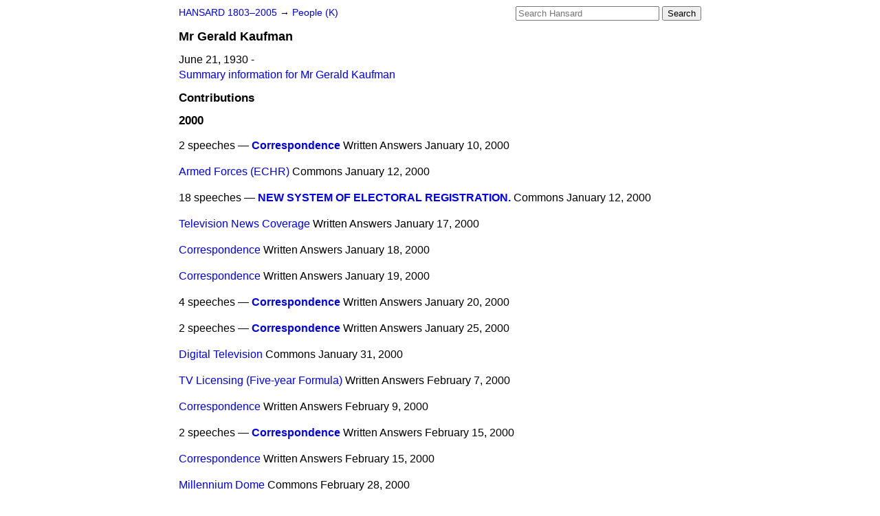

--- FILE ---
content_type: text/html
request_url: https://api.parliament.uk/historic-hansard/people/mr-gerald-kaufman/2000
body_size: 4141
content:
<!doctype html>
<html lang='en-GB'>
  <head>
    <meta charset='utf-8' />
    <title>Mr Gerald Kaufman: speeches in 2000 (Hansard)</title>
    <meta author='UK Parliament' />
    <meta content='51ff727eff55314a' name='y_key' />
    <link href='https://www.parliament.uk/site-information/copyright/' rel='copyright' />
    <meta content='Hansard, House of Commons, House of Lords, Parliament, UK' name='keywords' />
    <meta content='Mr Gerald Kaufman. June 21, 1930 - . Contributions in Parliament in the year 2000.' name='description' />
    <link href="/historic-hansard/stylesheets/screen.css" media="screen" rel="stylesheet" title="Default" type="text/css" />
    <link href="/historic-hansard/stylesheets/print.css" media="print" rel="stylesheet" type="text/css" />
  <script type="text/javascript">
  var appInsights=window.appInsights||function(a){
    function b(a){c[a]=function(){var b=arguments;c.queue.push(function(){c[a].apply(c,b)})}}var c={config:a},d=document,e=window;setTimeout(function(){var b=d.createElement("script");b.src=a.url||"https://az416426.vo.msecnd.net/scripts/a/ai.0.js",d.getElementsByTagName("script")[0].parentNode.appendChild(b)});try{c.cookie=d.cookie}catch(a){}c.queue=[];for(var f=["Event","Exception","Metric","PageView","Trace","Dependency"];f.length;)b("track"+f.pop());if(b("setAuthenticatedUserContext"),b("clearAuthenticatedUserContext"),b("startTrackEvent"),b("stopTrackEvent"),b("startTrackPage"),b("stopTrackPage"),b("flush"),!a.disableExceptionTracking){f="onerror",b("_"+f);var g=e[f];e[f]=function(a,b,d,e,h){var i=g&&g(a,b,d,e,h);return!0!==i&&c["_"+f](a,b,d,e,h),i}}return c
    }({
        instrumentationKey:"c0960a0f-30ad-4a9a-b508-14c6a4f61179",
        cookieDomain:".parliament.uk"
    });
    
  window.appInsights=appInsights,appInsights.queue&&0===appInsights.queue.length&&appInsights.trackPageView();
</script></head>
  <body id='hansard-millbanksytems-com'>
    <div id='header'>
      <div class='search-help'><a href="/historic-hansard/search">Search Help</a></div>
            <form action='https://api.parliament.uk/historic-hansard/search' id='search' method='get' rel='search'>
        <input size='24' title='Access key: S' accesskey='s' name='query' id='search-query' type='search' placeholder='Search Hansard' autosave='hansard.millbanksystems.com' results='10' value='' >
        <input type='submit' value='Search' >
      </form>

      <div id='nav'>
        <a href="/historic-hansard/" id="home" rel="home">HANSARD 1803&ndash;2005</a>
        &rarr;
                <a class='people' href='../k'>
          People (K)
        </a>

      </div>
    </div>
    <div class='page' id='content'>
      
      <h1 class='vcard'><span class='fn'><span class='honorific-prefix'>Mr</span > <span class='given-name'>Gerald</span> <span class='family-name'>Kaufman</span></span></h1>
      June 21, 1930 -
      <br />
      <a href="../mr-gerald-kaufman">Summary information for Mr Gerald Kaufman</a>
      <h2>Contributions</h2>
      <h3>2000</h3>
      <p class='person-contribution'>
        <span class='title-many'>
          2 speeches &mdash;
          <strong><a href="/historic-hansard/written_answers/2000/jan/10/correspondence-1#S6CV0342P0_20000110_CWA_103">Correspondence</a></strong>
        </span>
        <span class='house'>Written Answers</span>
        <span class='date'>January 10, 2000</span>
      </p>
      <p class='person-contribution'>
        <span class='title-one'>
          <a href="/historic-hansard/commons/2000/jan/12/armed-forces-echr#S6CV0342P0_20000112_HOC_139">Armed Forces (ECHR)</a>
        </span>
        <span class='house'>Commons</span>
        <span class='date'>January 12, 2000</span>
      </p>
      <p class='person-contribution'>
        <span class='title-many'>
          18 speeches &mdash;
          <strong><a href="/historic-hansard/commons/2000/jan/12/new-system-of-electoral-registration#S6CV0342P0_20000112_HOC_200">NEW SYSTEM OF ELECTORAL REGISTRATION.</a></strong>
        </span>
        <span class='house'>Commons</span>
        <span class='date'>January 12, 2000</span>
      </p>
      <p class='person-contribution'>
        <span class='title-one'>
          <a href="/historic-hansard/written_answers/2000/jan/17/television-news-coverage#S6CV0342P0_20000117_CWA_570">Television News Coverage</a>
        </span>
        <span class='house'>Written Answers</span>
        <span class='date'>January 17, 2000</span>
      </p>
      <p class='person-contribution'>
        <span class='title-one'>
          <a href="/historic-hansard/written_answers/2000/jan/18/correspondence#S6CV0342P0_20000118_CWA_62">Correspondence</a>
        </span>
        <span class='house'>Written Answers</span>
        <span class='date'>January 18, 2000</span>
      </p>
      <p class='person-contribution'>
        <span class='title-one'>
          <a href="/historic-hansard/written_answers/2000/jan/19/correspondence#S6CV0342P0_20000119_CWA_135">Correspondence</a>
        </span>
        <span class='house'>Written Answers</span>
        <span class='date'>January 19, 2000</span>
      </p>
      <p class='person-contribution'>
        <span class='title-many'>
          4 speeches &mdash;
          <strong><a href="/historic-hansard/written_answers/2000/jan/20/correspondence-2#S6CV0342P0_20000120_CWA_185">Correspondence</a></strong>
        </span>
        <span class='house'>Written Answers</span>
        <span class='date'>January 20, 2000</span>
      </p>
      <p class='person-contribution'>
        <span class='title-many'>
          2 speeches &mdash;
          <strong><a href="/historic-hansard/written_answers/2000/jan/25/correspondence#S6CV0343P0_20000125_CWA_416">Correspondence</a></strong>
        </span>
        <span class='house'>Written Answers</span>
        <span class='date'>January 25, 2000</span>
      </p>
      <p class='person-contribution'>
        <span class='title-one'>
          <a href="/historic-hansard/commons/2000/jan/31/digital-television#S6CV0343P0_20000131_HOC_34">Digital Television</a>
        </span>
        <span class='house'>Commons</span>
        <span class='date'>January 31, 2000</span>
      </p>
      <p class='person-contribution'>
        <span class='title-one'>
          <a href="/historic-hansard/written_answers/2000/feb/07/tv-licensing-five-year-formula#S6CV0344P0_20000207_CWA_67">TV Licensing (Five-year Formula)</a>
        </span>
        <span class='house'>Written Answers</span>
        <span class='date'>February  7, 2000</span>
      </p>
      <p class='person-contribution'>
        <span class='title-one'>
          <a href="/historic-hansard/written_answers/2000/feb/09/correspondence-1#S6CV0344P0_20000209_CWA_375">Correspondence</a>
        </span>
        <span class='house'>Written Answers</span>
        <span class='date'>February  9, 2000</span>
      </p>
      <p class='person-contribution'>
        <span class='title-many'>
          2 speeches &mdash;
          <strong><a href="/historic-hansard/written_answers/2000/feb/15/correspondence#S6CV0344P0_20000215_CWA_260">Correspondence</a></strong>
        </span>
        <span class='house'>Written Answers</span>
        <span class='date'>February 15, 2000</span>
      </p>
      <p class='person-contribution'>
        <span class='title-one'>
          <a href="/historic-hansard/written_answers/2000/feb/15/correspondence-1#S6CV0344P0_20000215_CWA_294">Correspondence</a>
        </span>
        <span class='house'>Written Answers</span>
        <span class='date'>February 15, 2000</span>
      </p>
      <p class='person-contribution'>
        <span class='title-one'>
          <a href="/historic-hansard/commons/2000/feb/28/millennium-dome#S6CV0345P0_20000228_HOC_34">Millennium Dome</a>
        </span>
        <span class='house'>Commons</span>
        <span class='date'>February 28, 2000</span>
      </p>
      <p class='person-contribution'>
        <span class='title-one'>
          <a href="/historic-hansard/commons/2000/mar/07/planning#S6CV0345P0_20000307_HOC_151">Planning</a>
        </span>
        <span class='house'>Commons</span>
        <span class='date'>March  7, 2000</span>
      </p>
      <p class='person-contribution'>
        <span class='title-one'>
          <a href="/historic-hansard/written_answers/2000/mar/07/london-underground#S6CV0345P0_20000307_CWA_177">London Underground</a>
        </span>
        <span class='house'>Written Answers</span>
        <span class='date'>March  7, 2000</span>
      </p>
      <p class='person-contribution'>
        <span class='title-one'>
          <a href="/historic-hansard/written_answers/2000/mar/08/national-lottery#S6CV0345P0_20000308_CWA_308">National Lottery</a>
        </span>
        <span class='house'>Written Answers</span>
        <span class='date'>March  8, 2000</span>
      </p>
      <p class='person-contribution'>
        <span class='title-many'>
          5 speeches &mdash;
          <strong><a href="/historic-hansard/commons/2000/mar/13/annual-registration-of-overseas-voters#S6CV0346P0_20000313_HOC_285">ANNUAL REGISTRATION OF OVERSEAS VOTERS</a></strong>
        </span>
        <span class='house'>Commons</span>
        <span class='date'>March 13, 2000</span>
      </p>
      <p class='person-contribution'>
        <span class='title-one'>
          <a href="/historic-hansard/written_answers/2000/mar/14/correspondence-1#S6CV0346P0_20000314_CWA_161">Correspondence</a>
        </span>
        <span class='house'>Written Answers</span>
        <span class='date'>March 14, 2000</span>
      </p>
      <p class='person-contribution'>
        <span class='title-many'>
          2 speeches &mdash;
          <strong><a href="/historic-hansard/written_answers/2000/mar/14/correspondence-2#S6CV0346P0_20000314_CWA_376">Correspondence</a></strong>
        </span>
        <span class='house'>Written Answers</span>
        <span class='date'>March 14, 2000</span>
      </p>
      <p class='person-contribution'>
        <span class='title-one'>
          <a href="/historic-hansard/written_answers/2000/mar/16/jubilee-line#S6CV0346P0_20000316_CWA_403">Jubilee Line</a>
        </span>
        <span class='house'>Written Answers</span>
        <span class='date'>March 16, 2000</span>
      </p>
      <p class='person-contribution'>
        <span class='title-one'>
          <a href="/historic-hansard/written_answers/2000/mar/17/jubilee-line#S6CV0346P0_20000317_CWA_19">Jubilee Line</a>
        </span>
        <span class='house'>Written Answers</span>
        <span class='date'>March 17, 2000</span>
      </p>
      <p class='person-contribution'>
        <span class='title-one'>
          <a href="/historic-hansard/written_answers/2000/mar/21/westminster-station#S6CV0346P0_20000321_CWA_25">Westminster Station</a>
        </span>
        <span class='house'>Written Answers</span>
        <span class='date'>March 21, 2000</span>
      </p>
      <p class='person-contribution'>
        <span class='title-one'>
          <a href="/historic-hansard/written_answers/2000/mar/21/correspondence-1#S6CV0346P0_20000321_CWA_135">Correspondence</a>
        </span>
        <span class='house'>Written Answers</span>
        <span class='date'>March 21, 2000</span>
      </p>
      <p class='person-contribution'>
        <span class='title-one'>
          <a href="/historic-hansard/written_answers/2000/apr/03/jubilee-line#S6CV0347P0_20000403_CWA_189">Jubilee Line</a>
        </span>
        <span class='house'>Written Answers</span>
        <span class='date'>April  3, 2000</span>
      </p>
      <p class='person-contribution'>
        <span class='title-one'>
          <a href="/historic-hansard/commons/2000/apr/04/housing-green-paper#S6CV0347P0_20000404_HOC_134">Housing Green Paper</a>
        </span>
        <span class='house'>Commons</span>
        <span class='date'>April  4, 2000</span>
      </p>
      <p class='person-contribution'>
        <span class='title-one'>
          <a href="/historic-hansard/commons/2000/apr/10/licensing-laws#S6CV0348P0_20000410_HOC_106">Licensing Laws</a>
        </span>
        <span class='house'>Commons</span>
        <span class='date'>April 10, 2000</span>
      </p>
      <p class='person-contribution'>
        <span class='title-one'>
          <a href="/historic-hansard/commons/2000/apr/10/nuclear-safeguards-bill-lords#S6CV0348P0_20000410_HOC_427">Nuclear Safeguards Bill [Lords]</a>
        </span>
        <span class='house'>Commons</span>
        <span class='date'>April 10, 2000</span>
      </p>
      <p class='person-contribution'>
        <span class='title-many'>
          17 speeches &mdash;
          <strong><a href="/historic-hansard/commons/2000/apr/10/television-licences-disclosure-of#S6CV0348P0_20000410_HOC_570">Television Licences (Disclosure of Information) Bill</a></strong>
        </span>
        <span class='house'>Commons</span>
        <span class='date'>April 10, 2000</span>
      </p>
      <p class='person-contribution'>
        <span class='title-many'>
          2 speeches &mdash;
          <strong><a href="/historic-hansard/commons/2000/apr/12/asylum-seekers#S6CV0348P0_20000412_HOC_440">Asylum Seekers</a></strong>
        </span>
        <span class='house'>Commons</span>
        <span class='date'>April 12, 2000</span>
      </p>
      <p class='person-contribution'>
        <span class='title-one'>
          <a href="/historic-hansard/written_answers/2000/apr/13/westminister-underground-station#S6CV0348P0_20000413_CWA_63">Westminister Underground Station</a>
        </span>
        <span class='house'>Written Answers</span>
        <span class='date'>April 13, 2000</span>
      </p>
      <p class='person-contribution'>
        <span class='title-one'>
          <a href="/historic-hansard/commons/2000/apr/18/subsidy-for-public-post-offices#S6CV0348P0_20000418_HOC_209">SUBSIDY FOR PUBLIC POST OFFICES</a>
        </span>
        <span class='house'>Commons</span>
        <span class='date'>April 18, 2000</span>
      </p>
      <p class='person-contribution'>
        <span class='title-one'>
          <a href="/historic-hansard/commons/2000/apr/19/engagements#S6CV0348P0_20000419_HOC_89">Engagements</a>
        </span>
        <span class='house'>Commons</span>
        <span class='date'>April 19, 2000</span>
      </p>
      <p class='person-contribution'>
        <span class='title-many'>
          2 speeches &mdash;
          <strong><a href="/historic-hansard/commons/2000/may/02/demonstrations-london-and-manchester#S6CV0349P0_20000502_HOC_124">Demonstrations (London and Manchester)</a></strong>
        </span>
        <span class='house'>Commons</span>
        <span class='date'>May  2, 2000</span>
      </p>
      <p class='person-contribution'>
        <span class='title-one'>
          <a href="/historic-hansard/commons/2000/may/15/pensioners#S6CV0350P0_20000515_HOC_8">Pensioners</a>
        </span>
        <span class='house'>Commons</span>
        <span class='date'>May 15, 2000</span>
      </p>
      <p class='person-contribution'>
        <span class='title-one'>
          <a href="/historic-hansard/written_answers/2000/may/23/st-johns-wood-station#S6CV0350P0_20000523_CWA_209">St. John's Wood Station</a>
        </span>
        <span class='house'>Written Answers</span>
        <span class='date'>May 23, 2000</span>
      </p>
      <p class='person-contribution'>
        <span class='title-one'>
          <a href="/historic-hansard/written_answers/2000/may/24/bus-stop-bridge-street#S6CV0350P0_20000524_CWA_199">Bus Stop (Bridge Street)</a>
        </span>
        <span class='house'>Written Answers</span>
        <span class='date'>May 24, 2000</span>
      </p>
      <p class='person-contribution'>
        <span class='title-one'>
          <a href="/historic-hansard/written_answers/2000/may/24/st-johns-wood-station#S6CV0350P0_20000524_CWA_209">St. John's Wood Station</a>
        </span>
        <span class='house'>Written Answers</span>
        <span class='date'>May 24, 2000</span>
      </p>
      <p class='person-contribution'>
        <span class='title-many'>
          5 speeches &mdash;
          <strong><a href="/historic-hansard/commons/2000/jun/08/pensions#S6CV0351P0_20000608_HOC_362">Pensions</a></strong>
        </span>
        <span class='house'>Commons</span>
        <span class='date'>June  8, 2000</span>
      </p>
      <p class='person-contribution'>
        <span class='title-one'>
          <a href="/historic-hansard/commons/2000/jun/12/hunting-with-dogs#S6CV0351P0_20000612_HOC_143">Hunting With Dogs</a>
        </span>
        <span class='house'>Commons</span>
        <span class='date'>June 12, 2000</span>
      </p>
      <p class='person-contribution'>
        <span class='title-many'>
          13 speeches &mdash;
          <strong><a href="/historic-hansard/commons/2000/jun/19/house-of-lords-reform#S6CV0352P0_20000619_HOC_231">House of Lords Reform</a></strong>
        </span>
        <span class='house'>Commons</span>
        <span class='date'>June 19, 2000</span>
      </p>
      <p class='person-contribution'>
        <span class='title-one'>
          <a href="/historic-hansard/written_answers/2000/jun/20/correspondence-2#S6CV0352P0_20000620_CWA_207">Correspondence</a>
        </span>
        <span class='house'>Written Answers</span>
        <span class='date'>June 20, 2000</span>
      </p>
      <p class='person-contribution'>
        <span class='title-one'>
          <a href="/historic-hansard/written_answers/2000/jun/22/correspondence#S6CV0352P0_20000622_CWA_345">Correspondence</a>
        </span>
        <span class='house'>Written Answers</span>
        <span class='date'>June 22, 2000</span>
      </p>
      <p class='person-contribution'>
        <span class='title-one'>
          <a href="/historic-hansard/commons/2000/jun/28/post-office-network#S6CV0352P0_20000628_HOC_138">Post Office Network</a>
        </span>
        <span class='house'>Commons</span>
        <span class='date'>June 28, 2000</span>
      </p>
      <p class='person-contribution'>
        <span class='title-one'>
          <a href="/historic-hansard/written_answers/2000/jul/19/itv-nightly-news#S6CV0354P2_20000719_CWA_230">ITV Nightly News</a>
        </span>
        <span class='house'>Written Answers</span>
        <span class='date'>July 19, 2000</span>
      </p>
      <p class='person-contribution'>
        <span class='title-one'>
          <a href="/historic-hansard/commons/2000/jul/19/police-and-criminal-justice-spending#S6CV0354P1_20000719_HOC_122">Police and Criminal Justice Spending Review</a>
        </span>
        <span class='house'>Commons</span>
        <span class='date'>July 19, 2000</span>
      </p>
      <p class='person-contribution'>
        <span class='title-one'>
          <a href="/historic-hansard/written_answers/2000/jul/21/correspondence#S6CV0354P2_20000721_CWA_225">Correspondence</a>
        </span>
        <span class='house'>Written Answers</span>
        <span class='date'>July 21, 2000</span>
      </p>
      <p class='person-contribution'>
        <span class='title-one'>
          <a href="/historic-hansard/commons/2000/jul/25/spending-review-culture-media-and-sport#S6CV0354P1_20000725_HOC_129">Spending Review (Culture, Media and Sport)</a>
        </span>
        <span class='house'>Commons</span>
        <span class='date'>July 25, 2000</span>
      </p>
      <p class='person-contribution'>
        <span class='title-one'>
          <a href="/historic-hansard/written_answers/2000/nov/01/correspondence-1#S6CV0355P0_20001101_CWA_263">Correspondence</a>
        </span>
        <span class='house'>Written Answers</span>
        <span class='date'>November  1, 2000</span>
      </p>
      <p class='person-contribution'>
        <span class='title-many'>
          2 speeches &mdash;
          <strong><a href="/historic-hansard/commons/2000/nov/06/pensions-and-pensioners#S6CV0356P0_20001106_HOC_184">Pensions and Pensioners</a></strong>
        </span>
        <span class='house'>Commons</span>
        <span class='date'>November  6, 2000</span>
      </p>
      <p class='person-contribution'>
        <span class='title-one'>
          <a href="/historic-hansard/written_answers/2000/nov/06/departmental-policies#S6CV0356P0_20001106_CWA_1">Departmental Policies</a>
        </span>
        <span class='house'>Written Answers</span>
        <span class='date'>November  6, 2000</span>
      </p>
      <p class='person-contribution'>
        <span class='title-one'>
          <a href="/historic-hansard/written_answers/2000/nov/06/departmental-policies-1#S6CV0356P0_20001106_CWA_382">Departmental Policies</a>
        </span>
        <span class='house'>Written Answers</span>
        <span class='date'>November  6, 2000</span>
      </p>
      <p class='person-contribution'>
        <span class='title-one'>
          <a href="/historic-hansard/written_answers/2000/nov/06/departmental-policies-2#S6CV0356P0_20001106_CWA_472">Departmental Policies</a>
        </span>
        <span class='house'>Written Answers</span>
        <span class='date'>November  6, 2000</span>
      </p>
      <p class='person-contribution'>
        <span class='title-one'>
          <a href="/historic-hansard/commons/2000/nov/09/social-security#S6CV0356P0_20001109_HOC_183">Social Security</a>
        </span>
        <span class='house'>Commons</span>
        <span class='date'>November  9, 2000</span>
      </p>
      <p class='person-contribution'>
        <span class='title-one'>
          <a href="/historic-hansard/commons/2000/nov/13/state-pension#S6CV0356P0_20001113_HOC_22">State Pension</a>
        </span>
        <span class='house'>Commons</span>
        <span class='date'>November 13, 2000</span>
      </p>
      <p class='person-contribution'>
        <span class='title-many'>
          6 speeches &mdash;
          <strong><a href="/historic-hansard/commons/2000/nov/13/millennium-dome#S6CV0356P0_20001113_HOC_400">Millennium Dome</a></strong>
        </span>
        <span class='house'>Commons</span>
        <span class='date'>November 13, 2000</span>
      </p>
      <p class='person-contribution'>
        <span class='title-many'>
          2 speeches &mdash;
          <strong><a href="/historic-hansard/written_answers/2000/nov/13/looted-cultural-assets#S6CV0356P0_20001113_CWA_9">Looted Cultural Assets</a></strong>
        </span>
        <span class='house'>Written Answers</span>
        <span class='date'>November 13, 2000</span>
      </p>
      <p class='person-contribution'>
        <span class='title-one'>
          <a href="/historic-hansard/written_answers/2000/nov/13/departmental-policies#S6CV0356P0_20001113_CWA_255">Departmental Policies</a>
        </span>
        <span class='house'>Written Answers</span>
        <span class='date'>November 13, 2000</span>
      </p>
      <p class='person-contribution'>
        <span class='title-one'>
          <a href="/historic-hansard/written_answers/2000/nov/14/departmental-policies#S6CV0356P0_20001114_CWA_3">Departmental Policies</a>
        </span>
        <span class='house'>Written Answers</span>
        <span class='date'>November 14, 2000</span>
      </p>
      <p class='person-contribution'>
        <span class='title-one'>
          <a href="/historic-hansard/written_answers/2000/nov/17/departmental-policies-gorton#S6CV0356P0_20001117_CWA_105">Departmental Policies (Gorton)</a>
        </span>
        <span class='house'>Written Answers</span>
        <span class='date'>November 17, 2000</span>
      </p>
      <p class='person-contribution'>
        <span class='title-one'>
          <a href="/historic-hansard/written_answers/2000/nov/20/correspondence#S6CV0357P0_20001120_CWA_215">Correspondence</a>
        </span>
        <span class='house'>Written Answers</span>
        <span class='date'>November 20, 2000</span>
      </p>
      <p class='person-contribution'>
        <span class='title-one'>
          <a href="/historic-hansard/written_answers/2000/nov/20/departmental-policies-gorton#S6CV0357P0_20001120_CWA_361">Departmental Policies (Gorton)</a>
        </span>
        <span class='house'>Written Answers</span>
        <span class='date'>November 20, 2000</span>
      </p>
      <p class='person-contribution'>
        <span class='title-one'>
          <a href="/historic-hansard/written_answers/2000/nov/21/departmental-policies#S6CV0357P0_20001121_CWA_225">Departmental Policies</a>
        </span>
        <span class='house'>Written Answers</span>
        <span class='date'>November 21, 2000</span>
      </p>
      <p class='person-contribution'>
        <span class='title-one'>
          <a href="/historic-hansard/written_answers/2000/nov/21/spoliation#S6CV0357P0_20001121_CWA_239">Spoliation</a>
        </span>
        <span class='house'>Written Answers</span>
        <span class='date'>November 21, 2000</span>
      </p>
      <p class='person-contribution'>
        <span class='title-one'>
          <a href="/historic-hansard/written_answers/2000/nov/22/parliamentary-questions#S6CV0357P0_20001122_CWA_175">Parliamentary Questions</a>
        </span>
        <span class='house'>Written Answers</span>
        <span class='date'>November 22, 2000</span>
      </p>
      <p class='person-contribution'>
        <span class='title-one'>
          <a href="/historic-hansard/written_answers/2000/nov/22/departmental-policies#S6CV0357P0_20001122_CWA_245">Departmental Policies</a>
        </span>
        <span class='house'>Written Answers</span>
        <span class='date'>November 22, 2000</span>
      </p>
      <p class='person-contribution'>
        <span class='title-one'>
          <a href="/historic-hansard/written_answers/2000/nov/22/departmental-policies-1#S6CV0357P0_20001122_CWA_281">Departmental Policies</a>
        </span>
        <span class='house'>Written Answers</span>
        <span class='date'>November 22, 2000</span>
      </p>
      <p class='person-contribution'>
        <span class='title-one'>
          <a href="/historic-hansard/written_answers/2000/nov/23/correspondence#S6CV0357P0_20001123_CWA_135">Correspondence</a>
        </span>
        <span class='house'>Written Answers</span>
        <span class='date'>November 23, 2000</span>
      </p>
      <p class='person-contribution'>
        <span class='title-one'>
          <a href="/historic-hansard/written_answers/2000/nov/30/departmental-policies#S6CV0357P0_20001130_CWA_969">Departmental Policies</a>
        </span>
        <span class='house'>Written Answers</span>
        <span class='date'>November 30, 2000</span>
      </p>
      <p class='person-contribution'>
        <span class='title-one'>
          <a href="/historic-hansard/written_answers/2000/nov/30/departmental-policies-1#S6CV0357P0_20001130_CWA_1104">Departmental Policies</a>
        </span>
        <span class='house'>Written Answers</span>
        <span class='date'>November 30, 2000</span>
      </p>
      <p class='person-contribution'>
        <span class='title-one'>
          <a href="/historic-hansard/written_answers/2000/nov/30/departmental-policies-2#S6CV0357P0_20001130_CWA_1192">Departmental Policies</a>
        </span>
        <span class='house'>Written Answers</span>
        <span class='date'>November 30, 2000</span>
      </p>
      <p class='disclaimer'>Information presented on this page was prepared from the XML source files, together with information from the History of Parliament Trust, the work of Leigh Rayment and public sources. The means by which names are recognised means that errors may remain in the data presented.</p>
      
      <div id='section-navigation'></div>
    </div>
    <div id='footer'>
      <p><a href="/historic-hansard/typos">Noticed a typo?</a> | <a href='mailto:data@parliament.uk' target='_BLANK' title='Opens a new page'>Report other issues</a> | <a href='https://www.parliament.uk/site-information/copyright/' rel='copyright' id='copyright'>&copy UK Parliament</a></p>
      <script type='text/javascript'>
        var gaJsHost = (("https:" == document.location.protocol) ? "https://ssl." : "http://www.");
        document.write(unescape("%3Cscript src='" + gaJsHost + "google-analytics.com/ga.js' type='text/javascript'%3E%3C/script%3E"));
      </script>
      <script type='text/javascript'>
        var pageTracker = _gat._getTracker("UA-3110135-1");
        pageTracker._initData();
        
      </script>
    </div>
  <script>(function(){function c(){var b=a.contentDocument||a.contentWindow.document;if(b){var d=b.createElement('script');d.innerHTML="window.__CF$cv$params={r:'9beb0cb43ae81ec6',t:'MTc2ODUzOTYzMC4wMDAwMDA='};var a=document.createElement('script');a.nonce='';a.src='/cdn-cgi/challenge-platform/scripts/jsd/main.js';document.getElementsByTagName('head')[0].appendChild(a);";b.getElementsByTagName('head')[0].appendChild(d)}}if(document.body){var a=document.createElement('iframe');a.height=1;a.width=1;a.style.position='absolute';a.style.top=0;a.style.left=0;a.style.border='none';a.style.visibility='hidden';document.body.appendChild(a);if('loading'!==document.readyState)c();else if(window.addEventListener)document.addEventListener('DOMContentLoaded',c);else{var e=document.onreadystatechange||function(){};document.onreadystatechange=function(b){e(b);'loading'!==document.readyState&&(document.onreadystatechange=e,c())}}}})();</script></body>
</html>


--- FILE ---
content_type: application/javascript; charset=UTF-8
request_url: https://api.parliament.uk/cdn-cgi/challenge-platform/h/b/scripts/jsd/d251aa49a8a3/main.js?
body_size: 9263
content:
window._cf_chl_opt={AKGCx8:'b'};~function(C8,Mp,Mc,Mv,Me,MG,MV,Mj,MY,C3){C8=z,function(b,i,CS,C7,M,C){for(CS={b:391,i:299,M:367,C:316,n:369,W:362,T:436,a:534,l:497},C7=z,M=b();!![];)try{if(C=-parseInt(C7(CS.b))/1+-parseInt(C7(CS.i))/2+parseInt(C7(CS.M))/3*(-parseInt(C7(CS.C))/4)+parseInt(C7(CS.n))/5*(-parseInt(C7(CS.W))/6)+-parseInt(C7(CS.T))/7+parseInt(C7(CS.a))/8+parseInt(C7(CS.l))/9,i===C)break;else M.push(M.shift())}catch(n){M.push(M.shift())}}(x,464262),Mp=this||self,Mc=Mp[C8(363)],Mv={},Mv[C8(424)]='o',Mv[C8(435)]='s',Mv[C8(545)]='u',Mv[C8(346)]='z',Mv[C8(310)]='n',Mv[C8(538)]='I',Mv[C8(366)]='b',Me=Mv,Mp[C8(288)]=function(i,M,C,W,n4,n3,n2,Cb,T,X,H,O,h,I,D){if(n4={b:360,i:542,M:428,C:376,n:488,W:428,T:376,a:386,l:373,k:546,f:546,s:399,X:524,H:319,O:401,m:539,h:506,d:285,I:467,D:527,L:471,R:293},n3={b:305,i:319,M:469,C:496,n:469},n2={b:368,i:526,M:378,C:387},Cb=C8,T={'ERZJW':function(L,R){return L+R},'zhvAg':function(L,R){return L(R)},'FCHpG':function(L,R){return R!==L},'dejzT':function(L,R){return L===R},'ZTbXF':Cb(n4.b),'TTDQd':function(L,R){return L+R},'HThcG':function(L,R,F){return L(R,F)}},null===M||M===void 0)return W;for(X=T[Cb(n4.i)](MZ,M),i[Cb(n4.M)][Cb(n4.C)]&&(X=X[Cb(n4.n)](i[Cb(n4.W)][Cb(n4.T)](M))),X=i[Cb(n4.a)][Cb(n4.l)]&&i[Cb(n4.k)]?i[Cb(n4.a)][Cb(n4.l)](new i[(Cb(n4.f))](X)):function(L,CM,R){for(CM=Cb,L[CM(n3.b)](),R=0;R<L[CM(n3.i)];L[R]===L[T[CM(n3.M)](R,1)]?L[CM(n3.C)](T[CM(n3.n)](R,1),1):R+=1);return L}(X),H='nAsAaAb'.split('A'),H=H[Cb(n4.s)][Cb(n4.X)](H),O=0;O<X[Cb(n4.H)];O++)if(T[Cb(n4.O)](Cb(n4.m),Cb(n4.h)))(h=X[O],I=My(i,M,h),H(I))?(D='s'===I&&!i[Cb(n4.d)](M[h]),T[Cb(n4.I)](T[Cb(n4.D)],T[Cb(n4.L)](C,h))?s(C+h,I):D||s(C+h,M[h])):T[Cb(n4.R)](s,T[Cb(n4.L)](C,h),I);else return i()!==null;return W;function s(L,R,Ci){Ci=Cb,Object[Ci(n2.b)][Ci(n2.i)][Ci(n2.M)](W,R)||(W[R]=[]),W[R][Ci(n2.C)](L)}},MG=C8(390)[C8(449)](';'),MV=MG[C8(399)][C8(524)](MG),Mp[C8(381)]=function(i,M,ni,nz,CC,C,n,W,T,s,X,H,O,m,h,l){for(ni={b:416,i:465,M:530,C:423,n:394,W:500,T:319,a:414,l:476,k:541,f:327,s:393,X:319,H:327,O:463,m:387,h:295,d:532,I:345,D:295,L:294,R:333,F:455,g:470,J:338,A:339,B:407,c:473,v:490,e:395,S:489,y:507,Z:507,G:410,V:429,E:333,j:454,Y:441,P:482,Q:451,N:540,U:377,K:325,o:296},nz={b:529,i:522,M:384},CC=C8,C={'dYgpA':function(k,s){return k(s)},'mAgmW':CC(ni.b),'cMNMq':function(k,s){return k+s},'hAAbC':CC(ni.i),'GGiON':CC(ni.M),'TJDUI':CC(ni.C),'RKxRX':function(k,s){return k<s},'MEwTD':function(k,s){return s!==k},'QFzFx':function(k,s){return k===s},'pXiKY':function(k,s){return k<s}},n=Object[CC(ni.n)](M),W=0;C[CC(ni.W)](W,n[CC(ni.T)]);W++)if(C[CC(ni.a)](CC(ni.l),CC(ni.k))){if(T=n[W],C[CC(ni.f)]('f',T)&&(T='N'),i[T]){for(l=0;C[CC(ni.s)](l,M[n[W]][CC(ni.X)]);C[CC(ni.H)](-1,i[T][CC(ni.O)](M[n[W]][l]))&&(MV(M[n[W]][l])||i[T][CC(ni.m)](C[CC(ni.h)]('o.',M[n[W]][l]))),l++);}else i[T]=M[n[W]][CC(ni.d)](function(k,Cn){if(Cn=CC,C[Cn(nz.b)]===Cn(nz.i))C[Cn(nz.M)](M,C);else return'o.'+k})}else s=T[CC(ni.I)],X=C[CC(ni.h)](C[CC(ni.D)](CC(ni.L),s[CC(ni.R)][CC(ni.F)]),C[CC(ni.g)])+s.r+C[CC(ni.J)],H=new X[(CC(ni.A))](),H[CC(ni.B)](CC(ni.c),X),H[CC(ni.v)]=2500,H[CC(ni.e)]=function(){},O={},O[CC(ni.S)]=H[CC(ni.R)][CC(ni.S)],O[CC(ni.y)]=O[CC(ni.R)][CC(ni.Z)],O[CC(ni.G)]=m[CC(ni.R)][CC(ni.G)],O[CC(ni.V)]=h[CC(ni.E)][CC(ni.j)],O[CC(ni.Y)]=W,m=O,h={},h[CC(ni.P)]=D,h[CC(ni.Q)]=m,h[CC(ni.N)]=C[CC(ni.U)],H[CC(ni.K)](I[CC(ni.o)](h))},Mj=function(nK,nU,nN,nP,nY,nj,CW,i,M,C,n){return nK={b:349,i:296},nU={b:284,i:450,M:419,C:493,n:284,W:535,T:375,a:430,l:419,k:432,f:387,s:544,X:284,H:375,O:340,m:302,h:505,d:361,I:464,D:359,L:284,R:370,F:303,g:303},nN={b:297,i:319},nP={b:319,i:303,M:368,C:526,n:378,W:368,T:368,a:526,l:292,k:437,f:493,s:387,X:437,H:379,O:468,m:528,h:537,d:312,I:298,D:464,L:343,R:292,F:425,g:474,J:284,A:324,B:421,c:361,v:459,e:368,S:526,y:437,Z:493,G:335,V:313,E:387,j:330,Y:517,P:387,Q:508,N:284,U:392,K:343,o:432,x0:480,x1:509,x2:462,x3:334,x4:464,x5:387,x6:359},nY={b:474},nj={b:492,i:286,M:518,C:303},CW=C8,i={'LSvlO':function(W,T){return T==W},'JrTce':function(W,T){return W>T},'obWMG':function(W,T){return W<T},'YDLOT':function(W,T){return W>T},'nVgnD':function(W,T){return W<<T},'EEOOR':function(W,T){return T==W},'kxPuP':function(W,T){return W-T},'igBwO':function(W,T){return W(T)},'iWDoN':function(W,T){return T|W},'BCAKS':function(W,T){return W-T},'SSPKm':function(W,T){return W(T)},'fSPjQ':function(W,T){return T&W},'EqvJl':function(W,T){return T&W},'BZowS':function(W,T){return W==T},'WdhJP':function(W,T){return W(T)},'hJiNS':function(W,T){return W!==T},'bcrxT':function(W,T){return T&W},'JpXlK':function(W,T){return T==W},'wbkHu':function(W,T){return W|T},'zUYBg':function(W,T){return T&W},'qjQXa':function(W,T){return T==W},'rUzWd':function(W,T){return W&T},'mEQjK':function(W,T){return W<T},'OJGcK':function(W,T){return T|W},'MgHDa':function(W,T){return W-T},'gfGhc':function(W,T){return W(T)},'QlAmM':function(W,T){return W==T},'supWX':function(W,T){return T==W},'mernW':function(W,T){return T==W},'YbjGv':function(W,T){return W*T},'QGFAi':function(W,T){return W<T},'ohQyB':function(W,T){return T!=W},'oLxZN':function(W,T){return T&W},'eMfxn':function(W,T){return W(T)},'LkPkG':function(W,T){return W&T},'aVnLY':function(W,T){return T*W},'jDQdI':function(W,T){return W<T},'kyhGJ':function(W,T){return W+T}},M=String[CW(nK.b)],C={'h':function(W,CT){return CT=CW,i[CT(nY.b)](null,W)?'':C.g(W,6,function(T,Ct){return Ct=CT,Ct(nj.b)===Ct(nj.i)?void 0:Ct(nj.M)[Ct(nj.C)](T)})},'g':function(W,T,s,Ca,X,H,O,I,D,L,R,F,J,A,B,S,y,Z){if(Ca=CW,null==W)return'';for(H={},O={},I='',D=2,L=3,R=2,F=[],J=0,A=0,B=0;B<W[Ca(nP.b)];B+=1)if(S=W[Ca(nP.i)](B),Object[Ca(nP.M)][Ca(nP.C)][Ca(nP.n)](H,S)||(H[S]=L++,O[S]=!0),y=I+S,Object[Ca(nP.W)][Ca(nP.C)][Ca(nP.n)](H,y))I=y;else{if(Object[Ca(nP.T)][Ca(nP.a)][Ca(nP.n)](O,I)){if(i[Ca(nP.l)](256,I[Ca(nP.k)](0))){for(X=0;i[Ca(nP.f)](X,R);J<<=1,T-1==A?(A=0,F[Ca(nP.s)](s(J)),J=0):A++,X++);for(Z=I[Ca(nP.X)](0),X=0;i[Ca(nP.H)](8,X);J=i[Ca(nP.O)](J,1)|1&Z,i[Ca(nP.m)](A,i[Ca(nP.h)](T,1))?(A=0,F[Ca(nP.s)](i[Ca(nP.d)](s,J)),J=0):A++,Z>>=1,X++);}else{for(Z=1,X=0;X<R;J=i[Ca(nP.I)](J<<1.27,Z),A==i[Ca(nP.D)](T,1)?(A=0,F[Ca(nP.s)](i[Ca(nP.L)](s,J)),J=0):A++,Z=0,X++);for(Z=I[Ca(nP.X)](0),X=0;i[Ca(nP.R)](16,X);J=i[Ca(nP.I)](J<<1,i[Ca(nP.F)](Z,1)),T-1==A?(A=0,F[Ca(nP.s)](s(J)),J=0):A++,Z>>=1,X++);}D--,i[Ca(nP.g)](0,D)&&(D=Math[Ca(nP.J)](2,R),R++),delete O[I]}else for(Z=H[I],X=0;X<R;J=J<<1.67|i[Ca(nP.A)](Z,1),i[Ca(nP.B)](A,T-1)?(A=0,F[Ca(nP.s)](i[Ca(nP.d)](s,J)),J=0):A++,Z>>=1,X++);I=(D--,0==D&&(D=Math[Ca(nP.J)](2,R),R++),H[y]=L++,i[Ca(nP.c)](String,S))}if(i[Ca(nP.v)]('',I)){if(Object[Ca(nP.e)][Ca(nP.S)][Ca(nP.n)](O,I)){if(256>I[Ca(nP.y)](0)){for(X=0;i[Ca(nP.Z)](X,R);J<<=1,i[Ca(nP.m)](A,T-1)?(A=0,F[Ca(nP.s)](s(J)),J=0):A++,X++);for(Z=I[Ca(nP.X)](0),X=0;8>X;J=J<<1.84|i[Ca(nP.G)](Z,1),i[Ca(nP.V)](A,T-1)?(A=0,F[Ca(nP.E)](i[Ca(nP.d)](s,J)),J=0):A++,Z>>=1,X++);}else{for(Z=1,X=0;X<R;J=i[Ca(nP.j)](J<<1.93,Z),T-1==A?(A=0,F[Ca(nP.s)](s(J)),J=0):A++,Z=0,X++);for(Z=I[Ca(nP.X)](0),X=0;16>X;J=J<<1|i[Ca(nP.Y)](Z,1),T-1==A?(A=0,F[Ca(nP.P)](s(J)),J=0):A++,Z>>=1,X++);}D--,i[Ca(nP.Q)](0,D)&&(D=Math[Ca(nP.N)](2,R),R++),delete O[I]}else for(Z=H[I],X=0;X<R;J=i[Ca(nP.O)](J,1)|i[Ca(nP.U)](Z,1),T-1==A?(A=0,F[Ca(nP.P)](i[Ca(nP.K)](s,J)),J=0):A++,Z>>=1,X++);D--,i[Ca(nP.Q)](0,D)&&R++}for(Z=2,X=0;i[Ca(nP.o)](X,R);J=i[Ca(nP.x0)](i[Ca(nP.O)](J,1),Z&1),A==i[Ca(nP.x1)](T,1)?(A=0,F[Ca(nP.P)](i[Ca(nP.x2)](s,J)),J=0):A++,Z>>=1,X++);for(;;)if(J<<=1,i[Ca(nP.x3)](A,i[Ca(nP.x4)](T,1))){F[Ca(nP.x5)](s(J));break}else A++;return F[Ca(nP.x6)]('')},'j':function(W,nQ,Cl){return nQ={b:437},Cl=CW,i[Cl(nN.b)](null,W)?'':''==W?null:C.i(W[Cl(nN.i)],32768,function(T,Ck){return Ck=Cl,W[Ck(nQ.b)](T)})},'i':function(W,T,s,Cu,X,H,O,I,D,L,R,F,J,A,B,S,Z,y){for(Cu=CW,X=[],H=4,O=4,I=3,D=[],F=s(0),J=T,A=1,L=0;3>L;X[L]=L,L+=1);for(B=0,S=Math[Cu(nU.b)](2,2),R=1;R!=S;y=J&F,J>>=1,i[Cu(nU.i)](0,J)&&(J=T,F=s(A++)),B|=i[Cu(nU.M)](i[Cu(nU.C)](0,y)?1:0,R),R<<=1);switch(B){case 0:for(B=0,S=Math[Cu(nU.n)](2,8),R=1;S!=R;y=J&F,J>>=1,J==0&&(J=T,F=s(A++)),B|=(i[Cu(nU.W)](0,y)?1:0)*R,R<<=1);Z=M(B);break;case 1:for(B=0,S=Math[Cu(nU.n)](2,16),R=1;i[Cu(nU.T)](R,S);y=i[Cu(nU.a)](F,J),J>>=1,J==0&&(J=T,F=s(A++)),B|=i[Cu(nU.l)](i[Cu(nU.k)](0,y)?1:0,R),R<<=1);Z=M(B);break;case 2:return''}for(L=X[3]=Z,D[Cu(nU.f)](Z);;){if(A>W)return'';for(B=0,S=Math[Cu(nU.b)](2,I),R=1;S!=R;y=F&J,J>>=1,J==0&&(J=T,F=i[Cu(nU.s)](s,A++)),B|=R*(0<y?1:0),R<<=1);switch(Z=B){case 0:for(B=0,S=Math[Cu(nU.X)](2,8),R=1;i[Cu(nU.H)](R,S);y=i[Cu(nU.O)](F,J),J>>=1,0==J&&(J=T,F=s(A++)),B|=i[Cu(nU.m)](i[Cu(nU.h)](0,y)?1:0,R),R<<=1);X[O++]=i[Cu(nU.d)](M,B),Z=i[Cu(nU.I)](O,1),H--;break;case 1:for(B=0,S=Math[Cu(nU.b)](2,16),R=1;R!=S;y=F&J,J>>=1,0==J&&(J=T,F=s(A++)),B|=R*(0<y?1:0),R<<=1);X[O++]=M(B),Z=O-1,H--;break;case 2:return D[Cu(nU.D)]('')}if(H==0&&(H=Math[Cu(nU.L)](2,I),I++),X[Z])Z=X[Z];else if(O===Z)Z=i[Cu(nU.R)](L,L[Cu(nU.F)](0));else return null;D[Cu(nU.f)](Z),X[O++]=L+Z[Cu(nU.g)](0),H--,L=Z,0==H&&(H=Math[Cu(nU.n)](2,I),I++)}}},n={},n[CW(nK.i)]=C.h,n}(),MY=null,C3=C2(),C5();function C6(C,n,W5,Ce,W,T,a,l){if(W5={b:353,i:402,M:502,C:456,n:540,W:353,T:479,a:374,l:409,k:442,f:540,s:353,X:479,H:374,O:438,m:317,h:409,d:442},Ce=C8,W={},W[Ce(W5.b)]=Ce(W5.i),T=W,!C[Ce(W5.M)])return;n===Ce(W5.C)?(a={},a[Ce(W5.n)]=T[Ce(W5.W)],a[Ce(W5.T)]=C.r,a[Ce(W5.a)]=Ce(W5.C),Mp[Ce(W5.l)][Ce(W5.k)](a,'*')):(l={},l[Ce(W5.f)]=T[Ce(W5.s)],l[Ce(W5.X)]=C.r,l[Ce(W5.H)]=Ce(W5.O),l[Ce(W5.m)]=n,Mp[Ce(W5.h)][Ce(W5.d)](l,'*'))}function MP(b,rM,ri,r9,CH,i,M){rM={b:422},ri={b:446,i:311,M:318,C:404,n:449,W:477,T:284,a:368,l:526,k:378,f:437,s:387,X:437,H:484,O:320,m:300,h:355,d:344,I:412,D:320,L:355,R:495,F:412,g:437,J:481,A:300,B:364,c:427,v:478,e:387},r9={b:536},CH=C8,i={'oFFBu':function(C,n){return C(n)},'XLgjN':function(C,n){return C|n}},M=ME(),C1(M.r,function(C,r7,CX,n,T,a,l){if(r7={b:354},CX=z,n={'sxVis':function(W,T){return W==T},'gmtbf':function(W,T){return W|T},'cblTF':function(W,T){return W<<T},'Ltakv':function(W,T){return W&T},'axrHI':function(W,T){return W==T},'wFYCE':function(W,T){return W-T},'JyBXq':function(W,T,Cf){return Cf=z,i[Cf(r7.b)](W,T)},'jEdil':function(W,T){return W-T},'FQvsB':function(W,T,Cs){return Cs=z,i[Cs(r9.b)](W,T)},'AhFVg':function(W,T){return W(T)},'pBjYl':function(W,T){return W<T},'zqlWK':function(W,T){return T&W}},typeof b===CX(ri.b)){if(CX(ri.i)!==CX(ri.M))b(C);else for(T=CX(ri.C)[CX(ri.n)]('|'),a=0;!![];){switch(T[a++]){case'0':bx--;continue;case'1':n[CX(ri.W)](0,bz)&&(bb=bi[CX(ri.T)](2,bM),bC++);continue;case'2':if(xG[CX(ri.a)][CX(ri.l)][CX(ri.k)](xV,xE)){if(256>bl[CX(ri.f)](0)){for(is=0;iX<iH;im<<=1,n[CX(ri.W)](ih,id-1)?(iq=0,iI[CX(ri.s)](iD(iL)),iR=0):iF++,iO++);for(l=ig[CX(ri.X)](0),iJ=0;8>iw;iB=n[CX(ri.H)](n[CX(ri.O)](ip,1),n[CX(ri.m)](l,1)),n[CX(ri.h)](ic,n[CX(ri.d)](iv,1))?(ie=0,iS[CX(ri.s)](n[CX(ri.I)](iy,iZ)),iG=0):iV++,l>>=1,iA++);}else{for(l=1,iE=0;ij<iY;iQ=n[CX(ri.D)](iN,1)|l,n[CX(ri.L)](iU,n[CX(ri.R)](iK,1))?(io=0,M0[CX(ri.s)](n[CX(ri.F)](M1,M2)),M3=0):M4++,l=0,iP++);for(l=M5[CX(ri.g)](0),M6=0;16>M7;M9=n[CX(ri.J)](Mx<<1,n[CX(ri.A)](l,1)),Mb-1==Mz?(Mi=0,MM[CX(ri.s)](n[CX(ri.B)](MC,Mn)),Mr=0):MW++,l>>=1,M8++);}ir--,0==iW&&(iT=it[CX(ri.T)](2,ia),il++),delete ik[iu]}else for(l=zP[zQ],zN=0;n[CX(ri.c)](zU,zK);b0=b1<<1|n[CX(ri.v)](l,1),b3-1==b2?(b4=0,b5[CX(ri.e)](b6(b7)),b8=0):b9++,l>>=1,zo++);continue;case'3':bn[br]=bW++;continue;case'4':bT=bt(ba);continue}break}}MU()}),M.e&&C4(CH(rM.b),M.e)}function MZ(i,CQ,Cz,M){for(CQ={b:488,i:394,M:389},Cz=C8,M=[];null!==i;M=M[Cz(CQ.b)](Object[Cz(CQ.i)](i)),i=Object[Cz(CQ.M)](i));return M}function C5(W4,W3,W0,rN,Cw,b,i,M,C,n){if(W4={b:291,i:426,M:513,C:308,n:358,W:345,T:372,a:337,l:323,k:453,f:485,s:498,X:498},W3={b:439,i:516,M:520,C:426,n:533,W:372,T:337,a:308,l:448,k:513,f:490,s:395,X:498,H:501,O:515,m:519,h:342,d:456,I:433,D:382,L:519},W0={b:357},rN={b:291,i:380,M:372,C:289,n:289,W:387,T:437,a:503,l:411,k:499,f:417,s:521,X:498},Cw=C8,b={'QThGz':function(W,T){return W<<T},'aNGGI':function(W,T){return W&T},'OwIQK':function(W,T){return T==W},'bzybp':function(W,T){return W-T},'MuNEp':Cw(W4.b),'fjAwh':function(W,T){return T!==W},'yNTFV':function(W,T){return W(T)},'wPUrz':function(W,T){return W(T)},'gaYHV':function(W,T){return W+T},'LIhqW':function(W,T){return W===T},'kvfvk':Cw(W4.i),'IfXyL':function(W){return W()},'RVjry':Cw(W4.M),'ALyTS':function(W){return W()},'XYANM':Cw(W4.C),'kReYL':Cw(W4.n)},i=Mp[Cw(W4.W)],!i)return;if(!C0())return;(M=![],C=function(CA,T){if(CA=Cw,CA(rN.b)===b[CA(rN.i)]){if(!M){if(b[CA(rN.M)](CA(rN.C),CA(rN.n))){for(c=0;v<e;y<<=1,Z==G-1?(V=0,E[CA(rN.W)](j(Y)),P=0):Q++,S++);for(T=N[CA(rN.T)](0),U=0;8>K;x0=b[CA(rN.a)](x1,1)|b[CA(rN.l)](T,1),b[CA(rN.k)](x2,b[CA(rN.f)](x3,1))?(x4=0,x5[CA(rN.W)](x6(x7)),x8=0):x9++,T>>=1,o++);}else{if(M=!![],!C0())return;b[CA(rN.s)](MP,function(T){C6(i,T)})}}}else C[CA(rN.X)]=n,W()},b[Cw(W4.T)](Mc[Cw(W4.a)],b[Cw(W4.l)]))?C():Mp[Cw(W4.k)]?Mc[Cw(W4.k)](b[Cw(W4.f)],C):(n=Mc[Cw(W4.s)]||function(){},Mc[Cw(W4.X)]=function(W1,Cp,W,W2,a){(W1={b:336},Cp=Cw,W={'qivtT':function(T,a){return T>=a},'jCCoh':function(T,a){return T<a},'dElmA':function(T,a,CB){return CB=z,b[CB(W0.b)](T,a)},'vQcAy':Cp(W3.b)},b[Cp(W3.i)](b[Cp(W3.M)],Cp(W3.C)))?(b[Cp(W3.n)](n),b[Cp(W3.W)](Mc[Cp(W3.T)],Cp(W3.a)))&&(b[Cp(W3.l)]!==Cp(W3.k)?(W2={b:403,i:490},a={'yPtpj':function(l,k,Cc){return Cc=Cp,b[Cc(W1.b)](l,k)}},C[Cp(W3.f)]=5e3,n[Cp(W3.s)]=function(Cv){Cv=Cp,a[Cv(W2.b)](T,Cv(W2.i))}):(Mc[Cp(W3.X)]=n,b[Cp(W3.H)](C))):W[Cp(W3.O)](W[Cp(W3.m)],200)&&W[Cp(W3.h)](T[Cp(W3.m)],300)?f(Cp(W3.d)):s(W[Cp(W3.I)](W[Cp(W3.D)],X[Cp(W3.L)]))})}function C2(rB,Cg){return rB={b:365,i:365},Cg=C8,crypto&&crypto[Cg(rB.b)]?crypto[Cg(rB.i)]():''}function MQ(rn,CO,i,M,C,n){return rn={b:420,i:307,M:310,C:345,n:307},CO=C8,i={},i[CO(rn.b)]=function(W,T){return W!==T},i[CO(rn.i)]=CO(rn.M),M=i,C=Mp[CO(rn.C)],!C?null:(n=C.i,M[CO(rn.b)](typeof n,M[CO(rn.n)])||n<30)?null:n}function C0(rd,CI,b,i,M,C){return rd={b:405,i:475,M:396,C:356},CI=C8,b={'ThIRy':function(n){return n()},'DwfCJ':function(n,W){return n>W}},i=3600,M=b[CI(rd.b)](Mo),C=Math[CI(rd.i)](Date[CI(rd.M)]()/1e3),b[CI(rd.C)](C-M,i)?![]:!![]}function C1(b,i,rA,rw,rJ,rg,CD,M,C,n,W){rA={b:294,i:345,M:494,C:333,n:339,W:407,T:473,a:388,l:512,k:455,f:309,s:502,X:490,H:395,O:466,m:371,h:347,d:332,I:329,D:332,L:329,R:325,F:296,g:445},rw={b:510,i:472},rJ={b:519,i:287,M:519,C:460,n:456,W:510,T:431,a:439},rg={b:510,i:490},CD=C8,M={'BqpXS':function(T,a){return T(a)},'srhPC':function(T,a){return T<a},'PIAoP':function(T,a){return T(a)},'NKozw':function(T,a){return T+a},'sHRqN':function(T,a){return T+a},'hZOlT':CD(rA.b),'vGNuS':function(T){return T()}},C=Mp[CD(rA.i)],console[CD(rA.M)](Mp[CD(rA.C)]),n=new Mp[(CD(rA.n))](),n[CD(rA.W)](CD(rA.T),M[CD(rA.a)](M[CD(rA.l)]+Mp[CD(rA.C)][CD(rA.k)],CD(rA.f))+C.r),C[CD(rA.s)]&&(n[CD(rA.X)]=5e3,n[CD(rA.H)]=function(CL){CL=CD,M[CL(rg.b)](i,CL(rg.i))}),n[CD(rA.O)]=function(CR){CR=CD,n[CR(rJ.b)]>=200&&M[CR(rJ.i)](n[CR(rJ.M)],300)?M[CR(rJ.C)](i,CR(rJ.n)):M[CR(rJ.W)](i,M[CR(rJ.T)](CR(rJ.a),n[CR(rJ.M)]))},n[CD(rA.m)]=function(CF){CF=CD,M[CF(rw.b)](i,CF(rw.i))},W={'t':M[CD(rA.h)](Mo),'lhr':Mc[CD(rA.d)]&&Mc[CD(rA.d)][CD(rA.I)]?Mc[CD(rA.D)][CD(rA.L)]:'','api':C[CD(rA.s)]?!![]:![],'c':MN(),'payload':b},n[CD(rA.R)](Mj[CD(rA.F)](JSON[CD(rA.g)](W)))}function ME(nC,Cr,M,C,n,W,T,a){M=(nC={b:304,i:326,M:415,C:290,n:352,W:350,T:491,a:483,l:331,k:322,f:301,s:452,X:525,H:306,O:397,m:331,h:543},Cr=C8,{'AzNQw':Cr(nC.b),'tevLj':Cr(nC.i),'FwLVr':function(l,k,f,s,X){return l(k,f,s,X)},'ARdAL':Cr(nC.M)});try{return C=Mc[Cr(nC.C)](M[Cr(nC.n)]),C[Cr(nC.W)]=M[Cr(nC.T)],C[Cr(nC.a)]='-1',Mc[Cr(nC.l)][Cr(nC.k)](C),n=C[Cr(nC.f)],W={},W=pRIb1(n,n,'',W),W=M[Cr(nC.s)](pRIb1,n,n[Cr(nC.X)]||n[M[Cr(nC.H)]],'n.',W),W=pRIb1(n,C[Cr(nC.O)],'d.',W),Mc[Cr(nC.m)][Cr(nC.h)](C),T={},T.r=W,T.e=null,T}catch(l){return a={},a.r={},a.e=l,a}}function MK(i,rX,Cd,M,C){return rX={b:487,i:487,M:314},Cd=C8,M={},M[Cd(rX.b)]=function(n,W){return n<W},C=M,C[Cd(rX.i)](Math[Cd(rX.M)](),i)}function x(W6){return W6='XMLHttpRequest,LkPkG,toString,jCCoh,SSPKm,wFYCE,__CF$cv$params,symbol,vGNuS,dncfi,fromCharCode,style,Function,AzNQw,ZYqhf,oFFBu,axrHI,DwfCJ,gaYHV,DOMContentLoaded,join,d.cookie,WdhJP,84852qtcUCh,document,AhFVg,randomUUID,boolean,51QLgTcP,prototype,320CJbiqi,kyhGJ,onerror,fjAwh,from,event,ohQyB,getOwnPropertyNames,TJDUI,call,YDLOT,MuNEp,rxvNi8,vQcAy,TYlZ6,dYgpA,2|5|0|3|1|6|4|7,Array,push,sHRqN,getPrototypeOf,_cf_chl_opt;JJgc4;PJAn2;kJOnV9;IWJi4;OHeaY1;DqMg0;FKmRv9;LpvFx1;cAdz2;PqBHf2;nFZCC5;ddwW5;pRIb1;rxvNi8;RrrrA2;erHi9,240354FtknBU,rUzWd,pXiKY,keys,ontimeout,now,contentDocument,catch,includes,eWQsI,FCHpG,cloudflare-invisible,yPtpj,2|0|1|3|4,ThIRy,cdUAz,open,ZJhfE,parent,LRmiB4,aNGGI,JyBXq,rbBKm,MEwTD,navigator,bwxgp,bzybp,yPnPB,YbjGv,viUee,BZowS,error on cf_chl_props,jsd,object,fSPjQ,mcETJ,pBjYl,Object,pkLOA2,oLxZN,NKozw,mEQjK,dElmA,isArray,string,2739646ZSoZQv,charCodeAt,error,http-code:,Ckvoy,JBxy9,postMessage,sVWVw,dyDrL,stringify,function,MlEeu,RVjry,split,mernW,chctx,FwLVr,addEventListener,aUjz8,AKGCx8,success,PzbNc,XxOJO,hJiNS,PIAoP,VdrLv,gfGhc,indexOf,BCAKS,/b/ov1/0.6472035764265576:1768536785:iqa34rZSMbYEJlHouYSh_hbsXu01Y3mjBgju2JxrhlI/,onload,dejzT,nVgnD,ERZJW,hAAbC,TTDQd,xhr-error,POST,LSvlO,floor,LJMPF,sxVis,zqlWK,sid,OJGcK,FQvsB,errorInfoObject,tabIndex,gmtbf,kReYL,GysrU,CwKkE,concat,CnwA5,timeout,tevLj,icssC,obWMG,log,jEdil,splice,24701463eCaksV,onreadystatechange,OwIQK,RKxRX,ALyTS,api,QThGz,AdeF3,jDQdI,aYHzf,SSTpq3,qjQXa,MgHDa,BqpXS,apooX,hZOlT,EAzdT,YZVyq,qivtT,LIhqW,zUYBg,1S-LKcZibNpTOYfvj8rREg7qlxkI2V9hFeu5t3+P6HXJdQamsA4UMoGBnW$zyw0CD,status,kvfvk,yNTFV,CkGmK,kyEBr,bind,clientInformation,hasOwnProperty,ZTbXF,EEOOR,mAgmW,/invisible/jsd,CpUAf,map,IfXyL,4472816LlEEpQ,QGFAi,XLgjN,kxPuP,bigint,xtCkg,source,lttXa,zhvAg,removeChild,eMfxn,undefined,Set,pow,isNaN,FZFGM,srhPC,pRIb1,SlSIS,createElement,zKJvF,JrTce,HThcG,/cdn-cgi/challenge-platform/h/,cMNMq,OxBtaL,supWX,iWDoN,752050mIeRsm,Ltakv,contentWindow,aVnLY,charAt,iframe,sort,ARdAL,brjLy,loading,/jsd/oneshot/d251aa49a8a3/0.6472035764265576:1768536785:iqa34rZSMbYEJlHouYSh_hbsXu01Y3mjBgju2JxrhlI/,number,qOvfC,igBwO,JpXlK,random,ZIBXf,218024TTryYu,detail,JebxW,length,cblTF,[native code],appendChild,XYANM,EqvJl,send,display: none,QFzFx,qlTCG,href,wbkHu,body,location,_cf_chl_opt,QlAmM,bcrxT,wPUrz,readyState,GGiON'.split(','),x=function(){return W6},x()}function MU(rf,Cm,b,i,rk,C,n){if(rf={b:348,i:408,M:440,C:458,n:422,W:444},Cm=C8,b={'XxOJO':function(M){return M()},'dncfi':function(M,C){return M===C},'dyDrL':function(M,C){return M(C)}},i=MQ(),b[Cm(rf.b)](i,null)){if(Cm(rf.i)!==Cm(rf.M))return;else rk={b:523,i:446,M:315},C={'kyEBr':function(W,T){return W===T},'ZIBXf':function(W){return W()}},n=b[Cm(rf.C)](T),a(n.r,function(d,Ch){Ch=Cm,C[Ch(rk.b)](typeof X,Ch(rk.i))&&m(d),C[Ch(rk.M)](O)}),n.e&&X(Cm(rf.n),n.e)}MY=(MY&&b[Cm(rf.W)](clearTimeout,MY),setTimeout(function(){MP()},i*1e3))}function Mo(rO,Cq,b,i){return rO={b:345,i:475,M:413},Cq=C8,b={'rbBKm':function(M,C){return M(C)}},i=Mp[Cq(rO.b)],Math[Cq(rO.i)](+b[Cq(rO.M)](atob,i.t))}function z(b,i,M,C){return b=b-284,M=x(),C=M[b],C}function C4(n,W,rc,CJ,T,a,l,k,f,s,X,H,O,m,h,d){if(rc={b:486,i:465,M:531,C:530,n:504,W:383,T:385,a:449,l:339,k:490,f:345,s:407,X:473,H:489,O:333,m:489,h:507,d:333,I:507,D:410,L:410,R:429,F:333,g:454,J:441,A:294,B:455,c:486,v:395,e:482,S:451,y:540,Z:423,G:325,V:296},CJ=C8,T={},T[CJ(rc.b)]=CJ(rc.i),T[CJ(rc.M)]=CJ(rc.C),a=T,!MK(0))return![];k=(l={},l[CJ(rc.n)]=n,l[CJ(rc.W)]=W,l);try{for(f=CJ(rc.T)[CJ(rc.a)]('|'),s=0;!![];){switch(f[s++]){case'0':X=new Mp[(CJ(rc.l))]();continue;case'1':X[CJ(rc.k)]=2500;continue;case'2':H=Mp[CJ(rc.f)];continue;case'3':X[CJ(rc.s)](CJ(rc.X),h);continue;case'4':m=(O={},O[CJ(rc.H)]=Mp[CJ(rc.O)][CJ(rc.m)],O[CJ(rc.h)]=Mp[CJ(rc.d)][CJ(rc.I)],O[CJ(rc.D)]=Mp[CJ(rc.d)][CJ(rc.L)],O[CJ(rc.R)]=Mp[CJ(rc.F)][CJ(rc.g)],O[CJ(rc.J)]=C3,O);continue;case'5':h=CJ(rc.A)+Mp[CJ(rc.F)][CJ(rc.B)]+a[CJ(rc.c)]+H.r+a[CJ(rc.M)];continue;case'6':X[CJ(rc.v)]=function(){};continue;case'7':d={},d[CJ(rc.e)]=k,d[CJ(rc.S)]=m,d[CJ(rc.y)]=CJ(rc.Z),X[CJ(rc.G)](Mj[CJ(rc.V)](d));continue}break}}catch(I){}}function MS(M,C,Cy,C9,n,W){return Cy={b:406,i:321,M:351,C:351,n:368,W:341,T:378,a:463,l:406},C9=C8,n={},n[C9(Cy.b)]=C9(Cy.i),W=n,C instanceof M[C9(Cy.M)]&&0<M[C9(Cy.C)][C9(Cy.n)][C9(Cy.W)][C9(Cy.T)](C)[C9(Cy.a)](W[C9(Cy.l)])}function My(M,C,n,CP,Cx,W,T,l,O,k){T=(CP={b:328,i:443,M:511,C:424,n:400,W:418,T:514,a:461,l:446,k:447,f:457,s:443,X:514,H:461,O:398,m:398,h:386,d:434,I:386},Cx=C8,W={},W[Cx(CP.b)]=function(s,X){return s===X},W[Cx(CP.i)]=function(s,X){return s==X},W[Cx(CP.M)]=Cx(CP.C),W[Cx(CP.n)]=function(s,X){return X===s},W[Cx(CP.W)]=Cx(CP.T),W[Cx(CP.a)]=Cx(CP.l),W[Cx(CP.k)]=function(s,X){return X===s},W[Cx(CP.f)]=function(s,X){return X===s},W);try{l=C[n]}catch(s){return'i'}if(null==l)return T[Cx(CP.b)](void 0,l)?'u':'x';if(T[Cx(CP.s)](T[Cx(CP.M)],typeof l)){if(T[Cx(CP.n)](T[Cx(CP.W)],Cx(CP.X)))try{if(T[Cx(CP.H)]==typeof l[Cx(CP.O)])return l[Cx(CP.m)](function(){}),'p'}catch(X){}else return O={},O.r={},O.e=W,O}return M[Cx(CP.h)][Cx(CP.d)](l)?'a':l===M[Cx(CP.I)]?'D':T[Cx(CP.k)](!0,l)?'T':T[Cx(CP.f)](!1,l)?'F':(k=typeof l,T[Cx(CP.a)]==k?MS(M,l)?'N':'f':Me[k]||'?')}function MN(){return MQ()!==null}}()